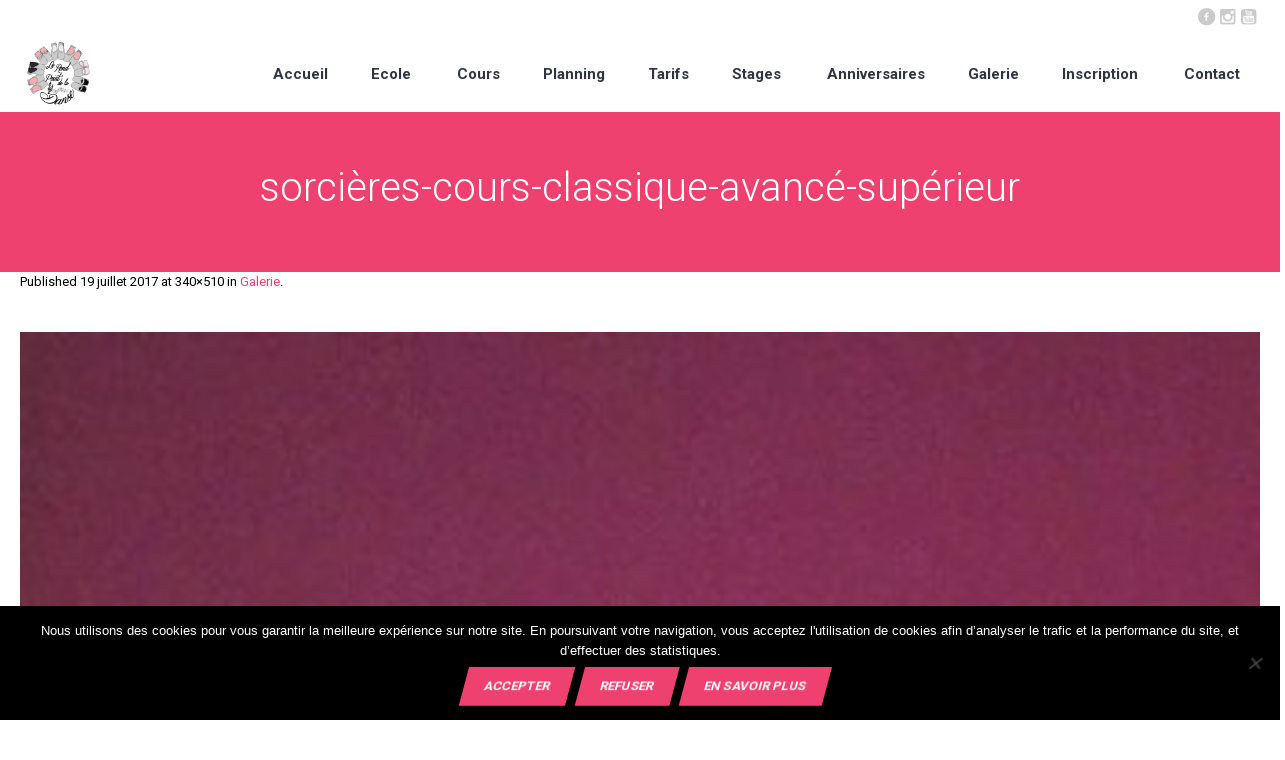

--- FILE ---
content_type: text/html; charset=UTF-8
request_url: https://lerondpointdeladanse.fr/galerie/sorcieres-cours-classique-avance-superieur/
body_size: 15482
content:
<!DOCTYPE html>
<!--[if IE 8]>
<html class="ie ie8" lang="fr-FR">
<![endif]-->
<!--[if !(IE 8)]><!-->
<html lang="fr-FR" class="cmsmasters_html">
<!--<![endif]-->
<head>
<meta charset="UTF-8" />
<meta name="viewport" content="width=device-width, initial-scale=1, maximum-scale=1" />
<meta name="format-detection" content="telephone=no"/>

<link rel="profile" href="https://gmpg.org/xfn/11" />
<link rel="pingback" href="https://lerondpointdeladanse.fr/xmlrpc.php" />


<meta name='robots' content='index, follow, max-image-preview:large, max-snippet:-1, max-video-preview:-1' />

	<!-- This site is optimized with the Yoast SEO plugin v26.8 - https://yoast.com/product/yoast-seo-wordpress/ -->
	<title>sorcières-cours-classique-avancé-supérieur - Le Rond Point de la Danse</title>
	<link rel="canonical" href="https://lerondpointdeladanse.fr/galerie/sorcieres-cours-classique-avance-superieur/" />
	<meta property="og:locale" content="fr_FR" />
	<meta property="og:type" content="article" />
	<meta property="og:title" content="sorcières-cours-classique-avancé-supérieur - Le Rond Point de la Danse" />
	<meta property="og:url" content="https://lerondpointdeladanse.fr/galerie/sorcieres-cours-classique-avance-superieur/" />
	<meta property="og:site_name" content="Le Rond Point de la Danse" />
	<meta property="og:image" content="https://lerondpointdeladanse.fr/galerie/sorcieres-cours-classique-avance-superieur" />
	<meta property="og:image:width" content="340" />
	<meta property="og:image:height" content="510" />
	<meta property="og:image:type" content="image/jpeg" />
	<meta name="twitter:card" content="summary_large_image" />
	<script type="application/ld+json" class="yoast-schema-graph">{"@context":"https://schema.org","@graph":[{"@type":"WebPage","@id":"https://lerondpointdeladanse.fr/galerie/sorcieres-cours-classique-avance-superieur/","url":"https://lerondpointdeladanse.fr/galerie/sorcieres-cours-classique-avance-superieur/","name":"sorcières-cours-classique-avancé-supérieur - Le Rond Point de la Danse","isPartOf":{"@id":"https://lerondpointdeladanse.fr/#website"},"primaryImageOfPage":{"@id":"https://lerondpointdeladanse.fr/galerie/sorcieres-cours-classique-avance-superieur/#primaryimage"},"image":{"@id":"https://lerondpointdeladanse.fr/galerie/sorcieres-cours-classique-avance-superieur/#primaryimage"},"thumbnailUrl":"https://lerondpointdeladanse.fr/wp-content/uploads/2016/03/sorcières-cours-classique-avancé-supérieur.jpg","datePublished":"2017-07-19T15:41:56+00:00","breadcrumb":{"@id":"https://lerondpointdeladanse.fr/galerie/sorcieres-cours-classique-avance-superieur/#breadcrumb"},"inLanguage":"fr-FR","potentialAction":[{"@type":"ReadAction","target":["https://lerondpointdeladanse.fr/galerie/sorcieres-cours-classique-avance-superieur/"]}]},{"@type":"ImageObject","inLanguage":"fr-FR","@id":"https://lerondpointdeladanse.fr/galerie/sorcieres-cours-classique-avance-superieur/#primaryimage","url":"https://lerondpointdeladanse.fr/wp-content/uploads/2016/03/sorcières-cours-classique-avancé-supérieur.jpg","contentUrl":"https://lerondpointdeladanse.fr/wp-content/uploads/2016/03/sorcières-cours-classique-avancé-supérieur.jpg","width":340,"height":510},{"@type":"BreadcrumbList","@id":"https://lerondpointdeladanse.fr/galerie/sorcieres-cours-classique-avance-superieur/#breadcrumb","itemListElement":[{"@type":"ListItem","position":1,"name":"Home","item":"https://lerondpointdeladanse.fr/"},{"@type":"ListItem","position":2,"name":"Galerie","item":"https://lerondpointdeladanse.fr/galerie/"},{"@type":"ListItem","position":3,"name":"sorcières-cours-classique-avancé-supérieur"}]},{"@type":"WebSite","@id":"https://lerondpointdeladanse.fr/#website","url":"https://lerondpointdeladanse.fr/","name":"Le Rond Point de la Danse","description":"Ecole de danse à Puyricard Aix-en-Provence","potentialAction":[{"@type":"SearchAction","target":{"@type":"EntryPoint","urlTemplate":"https://lerondpointdeladanse.fr/?s={search_term_string}"},"query-input":{"@type":"PropertyValueSpecification","valueRequired":true,"valueName":"search_term_string"}}],"inLanguage":"fr-FR"}]}</script>
	<!-- / Yoast SEO plugin. -->


<script type='application/javascript'  id='pys-version-script'>console.log('PixelYourSite Free version 11.1.5.2');</script>
<link rel='dns-prefetch' href='//platform-api.sharethis.com' />
<link rel='dns-prefetch' href='//fonts.googleapis.com' />
<link rel="alternate" type="application/rss+xml" title="Le Rond Point de la Danse &raquo; Flux" href="https://lerondpointdeladanse.fr/feed/" />
<link rel="alternate" type="application/rss+xml" title="Le Rond Point de la Danse &raquo; Flux des commentaires" href="https://lerondpointdeladanse.fr/comments/feed/" />
<link rel="alternate" type="text/calendar" title="Le Rond Point de la Danse &raquo; Flux iCal" href="https://lerondpointdeladanse.fr/events/?ical=1" />
<link rel="alternate" type="application/rss+xml" title="Le Rond Point de la Danse &raquo; sorcières-cours-classique-avancé-supérieur Flux des commentaires" href="https://lerondpointdeladanse.fr/galerie/sorcieres-cours-classique-avance-superieur/feed/" />
<link rel="alternate" title="oEmbed (JSON)" type="application/json+oembed" href="https://lerondpointdeladanse.fr/wp-json/oembed/1.0/embed?url=https%3A%2F%2Flerondpointdeladanse.fr%2Fgalerie%2Fsorcieres-cours-classique-avance-superieur%2F" />
<link rel="alternate" title="oEmbed (XML)" type="text/xml+oembed" href="https://lerondpointdeladanse.fr/wp-json/oembed/1.0/embed?url=https%3A%2F%2Flerondpointdeladanse.fr%2Fgalerie%2Fsorcieres-cours-classique-avance-superieur%2F&#038;format=xml" />
<style id='wp-img-auto-sizes-contain-inline-css' type='text/css'>
img:is([sizes=auto i],[sizes^="auto," i]){contain-intrinsic-size:3000px 1500px}
/*# sourceURL=wp-img-auto-sizes-contain-inline-css */
</style>
<link rel='stylesheet' id='sbi_styles-css' href='https://lerondpointdeladanse.fr/wp-content/plugins/instagram-feed/css/sbi-styles.min.css?ver=6.10.0' type='text/css' media='all' />
<style id='wp-emoji-styles-inline-css' type='text/css'>

	img.wp-smiley, img.emoji {
		display: inline !important;
		border: none !important;
		box-shadow: none !important;
		height: 1em !important;
		width: 1em !important;
		margin: 0 0.07em !important;
		vertical-align: -0.1em !important;
		background: none !important;
		padding: 0 !important;
	}
/*# sourceURL=wp-emoji-styles-inline-css */
</style>
<link rel='stylesheet' id='wp-block-library-css' href='https://lerondpointdeladanse.fr/wp-includes/css/dist/block-library/style.min.css?ver=78c0154ea0aba795b70bddd0ba885efa' type='text/css' media='all' />
<style id='global-styles-inline-css' type='text/css'>
:root{--wp--preset--aspect-ratio--square: 1;--wp--preset--aspect-ratio--4-3: 4/3;--wp--preset--aspect-ratio--3-4: 3/4;--wp--preset--aspect-ratio--3-2: 3/2;--wp--preset--aspect-ratio--2-3: 2/3;--wp--preset--aspect-ratio--16-9: 16/9;--wp--preset--aspect-ratio--9-16: 9/16;--wp--preset--color--black: #000000;--wp--preset--color--cyan-bluish-gray: #abb8c3;--wp--preset--color--white: #ffffff;--wp--preset--color--pale-pink: #f78da7;--wp--preset--color--vivid-red: #cf2e2e;--wp--preset--color--luminous-vivid-orange: #ff6900;--wp--preset--color--luminous-vivid-amber: #fcb900;--wp--preset--color--light-green-cyan: #7bdcb5;--wp--preset--color--vivid-green-cyan: #00d084;--wp--preset--color--pale-cyan-blue: #8ed1fc;--wp--preset--color--vivid-cyan-blue: #0693e3;--wp--preset--color--vivid-purple: #9b51e0;--wp--preset--color--color-1: #000000;--wp--preset--color--color-2: #ffffff;--wp--preset--color--color-3: #d43c18;--wp--preset--color--color-4: #5173a6;--wp--preset--color--color-5: #959595;--wp--preset--color--color-6: #c0c0c0;--wp--preset--color--color-7: #f4f4f4;--wp--preset--color--color-8: #e1e1e1;--wp--preset--gradient--vivid-cyan-blue-to-vivid-purple: linear-gradient(135deg,rgb(6,147,227) 0%,rgb(155,81,224) 100%);--wp--preset--gradient--light-green-cyan-to-vivid-green-cyan: linear-gradient(135deg,rgb(122,220,180) 0%,rgb(0,208,130) 100%);--wp--preset--gradient--luminous-vivid-amber-to-luminous-vivid-orange: linear-gradient(135deg,rgb(252,185,0) 0%,rgb(255,105,0) 100%);--wp--preset--gradient--luminous-vivid-orange-to-vivid-red: linear-gradient(135deg,rgb(255,105,0) 0%,rgb(207,46,46) 100%);--wp--preset--gradient--very-light-gray-to-cyan-bluish-gray: linear-gradient(135deg,rgb(238,238,238) 0%,rgb(169,184,195) 100%);--wp--preset--gradient--cool-to-warm-spectrum: linear-gradient(135deg,rgb(74,234,220) 0%,rgb(151,120,209) 20%,rgb(207,42,186) 40%,rgb(238,44,130) 60%,rgb(251,105,98) 80%,rgb(254,248,76) 100%);--wp--preset--gradient--blush-light-purple: linear-gradient(135deg,rgb(255,206,236) 0%,rgb(152,150,240) 100%);--wp--preset--gradient--blush-bordeaux: linear-gradient(135deg,rgb(254,205,165) 0%,rgb(254,45,45) 50%,rgb(107,0,62) 100%);--wp--preset--gradient--luminous-dusk: linear-gradient(135deg,rgb(255,203,112) 0%,rgb(199,81,192) 50%,rgb(65,88,208) 100%);--wp--preset--gradient--pale-ocean: linear-gradient(135deg,rgb(255,245,203) 0%,rgb(182,227,212) 50%,rgb(51,167,181) 100%);--wp--preset--gradient--electric-grass: linear-gradient(135deg,rgb(202,248,128) 0%,rgb(113,206,126) 100%);--wp--preset--gradient--midnight: linear-gradient(135deg,rgb(2,3,129) 0%,rgb(40,116,252) 100%);--wp--preset--font-size--small: 13px;--wp--preset--font-size--medium: 20px;--wp--preset--font-size--large: 36px;--wp--preset--font-size--x-large: 42px;--wp--preset--spacing--20: 0.44rem;--wp--preset--spacing--30: 0.67rem;--wp--preset--spacing--40: 1rem;--wp--preset--spacing--50: 1.5rem;--wp--preset--spacing--60: 2.25rem;--wp--preset--spacing--70: 3.38rem;--wp--preset--spacing--80: 5.06rem;--wp--preset--shadow--natural: 6px 6px 9px rgba(0, 0, 0, 0.2);--wp--preset--shadow--deep: 12px 12px 50px rgba(0, 0, 0, 0.4);--wp--preset--shadow--sharp: 6px 6px 0px rgba(0, 0, 0, 0.2);--wp--preset--shadow--outlined: 6px 6px 0px -3px rgb(255, 255, 255), 6px 6px rgb(0, 0, 0);--wp--preset--shadow--crisp: 6px 6px 0px rgb(0, 0, 0);}:where(.is-layout-flex){gap: 0.5em;}:where(.is-layout-grid){gap: 0.5em;}body .is-layout-flex{display: flex;}.is-layout-flex{flex-wrap: wrap;align-items: center;}.is-layout-flex > :is(*, div){margin: 0;}body .is-layout-grid{display: grid;}.is-layout-grid > :is(*, div){margin: 0;}:where(.wp-block-columns.is-layout-flex){gap: 2em;}:where(.wp-block-columns.is-layout-grid){gap: 2em;}:where(.wp-block-post-template.is-layout-flex){gap: 1.25em;}:where(.wp-block-post-template.is-layout-grid){gap: 1.25em;}.has-black-color{color: var(--wp--preset--color--black) !important;}.has-cyan-bluish-gray-color{color: var(--wp--preset--color--cyan-bluish-gray) !important;}.has-white-color{color: var(--wp--preset--color--white) !important;}.has-pale-pink-color{color: var(--wp--preset--color--pale-pink) !important;}.has-vivid-red-color{color: var(--wp--preset--color--vivid-red) !important;}.has-luminous-vivid-orange-color{color: var(--wp--preset--color--luminous-vivid-orange) !important;}.has-luminous-vivid-amber-color{color: var(--wp--preset--color--luminous-vivid-amber) !important;}.has-light-green-cyan-color{color: var(--wp--preset--color--light-green-cyan) !important;}.has-vivid-green-cyan-color{color: var(--wp--preset--color--vivid-green-cyan) !important;}.has-pale-cyan-blue-color{color: var(--wp--preset--color--pale-cyan-blue) !important;}.has-vivid-cyan-blue-color{color: var(--wp--preset--color--vivid-cyan-blue) !important;}.has-vivid-purple-color{color: var(--wp--preset--color--vivid-purple) !important;}.has-black-background-color{background-color: var(--wp--preset--color--black) !important;}.has-cyan-bluish-gray-background-color{background-color: var(--wp--preset--color--cyan-bluish-gray) !important;}.has-white-background-color{background-color: var(--wp--preset--color--white) !important;}.has-pale-pink-background-color{background-color: var(--wp--preset--color--pale-pink) !important;}.has-vivid-red-background-color{background-color: var(--wp--preset--color--vivid-red) !important;}.has-luminous-vivid-orange-background-color{background-color: var(--wp--preset--color--luminous-vivid-orange) !important;}.has-luminous-vivid-amber-background-color{background-color: var(--wp--preset--color--luminous-vivid-amber) !important;}.has-light-green-cyan-background-color{background-color: var(--wp--preset--color--light-green-cyan) !important;}.has-vivid-green-cyan-background-color{background-color: var(--wp--preset--color--vivid-green-cyan) !important;}.has-pale-cyan-blue-background-color{background-color: var(--wp--preset--color--pale-cyan-blue) !important;}.has-vivid-cyan-blue-background-color{background-color: var(--wp--preset--color--vivid-cyan-blue) !important;}.has-vivid-purple-background-color{background-color: var(--wp--preset--color--vivid-purple) !important;}.has-black-border-color{border-color: var(--wp--preset--color--black) !important;}.has-cyan-bluish-gray-border-color{border-color: var(--wp--preset--color--cyan-bluish-gray) !important;}.has-white-border-color{border-color: var(--wp--preset--color--white) !important;}.has-pale-pink-border-color{border-color: var(--wp--preset--color--pale-pink) !important;}.has-vivid-red-border-color{border-color: var(--wp--preset--color--vivid-red) !important;}.has-luminous-vivid-orange-border-color{border-color: var(--wp--preset--color--luminous-vivid-orange) !important;}.has-luminous-vivid-amber-border-color{border-color: var(--wp--preset--color--luminous-vivid-amber) !important;}.has-light-green-cyan-border-color{border-color: var(--wp--preset--color--light-green-cyan) !important;}.has-vivid-green-cyan-border-color{border-color: var(--wp--preset--color--vivid-green-cyan) !important;}.has-pale-cyan-blue-border-color{border-color: var(--wp--preset--color--pale-cyan-blue) !important;}.has-vivid-cyan-blue-border-color{border-color: var(--wp--preset--color--vivid-cyan-blue) !important;}.has-vivid-purple-border-color{border-color: var(--wp--preset--color--vivid-purple) !important;}.has-vivid-cyan-blue-to-vivid-purple-gradient-background{background: var(--wp--preset--gradient--vivid-cyan-blue-to-vivid-purple) !important;}.has-light-green-cyan-to-vivid-green-cyan-gradient-background{background: var(--wp--preset--gradient--light-green-cyan-to-vivid-green-cyan) !important;}.has-luminous-vivid-amber-to-luminous-vivid-orange-gradient-background{background: var(--wp--preset--gradient--luminous-vivid-amber-to-luminous-vivid-orange) !important;}.has-luminous-vivid-orange-to-vivid-red-gradient-background{background: var(--wp--preset--gradient--luminous-vivid-orange-to-vivid-red) !important;}.has-very-light-gray-to-cyan-bluish-gray-gradient-background{background: var(--wp--preset--gradient--very-light-gray-to-cyan-bluish-gray) !important;}.has-cool-to-warm-spectrum-gradient-background{background: var(--wp--preset--gradient--cool-to-warm-spectrum) !important;}.has-blush-light-purple-gradient-background{background: var(--wp--preset--gradient--blush-light-purple) !important;}.has-blush-bordeaux-gradient-background{background: var(--wp--preset--gradient--blush-bordeaux) !important;}.has-luminous-dusk-gradient-background{background: var(--wp--preset--gradient--luminous-dusk) !important;}.has-pale-ocean-gradient-background{background: var(--wp--preset--gradient--pale-ocean) !important;}.has-electric-grass-gradient-background{background: var(--wp--preset--gradient--electric-grass) !important;}.has-midnight-gradient-background{background: var(--wp--preset--gradient--midnight) !important;}.has-small-font-size{font-size: var(--wp--preset--font-size--small) !important;}.has-medium-font-size{font-size: var(--wp--preset--font-size--medium) !important;}.has-large-font-size{font-size: var(--wp--preset--font-size--large) !important;}.has-x-large-font-size{font-size: var(--wp--preset--font-size--x-large) !important;}
/*# sourceURL=global-styles-inline-css */
</style>

<style id='classic-theme-styles-inline-css' type='text/css'>
/*! This file is auto-generated */
.wp-block-button__link{color:#fff;background-color:#32373c;border-radius:9999px;box-shadow:none;text-decoration:none;padding:calc(.667em + 2px) calc(1.333em + 2px);font-size:1.125em}.wp-block-file__button{background:#32373c;color:#fff;text-decoration:none}
/*# sourceURL=/wp-includes/css/classic-themes.min.css */
</style>
<link rel='stylesheet' id='cookie-notice-front-css' href='https://lerondpointdeladanse.fr/wp-content/plugins/cookie-notice/css/front.min.css?ver=2.5.11' type='text/css' media='all' />
<link rel='stylesheet' id='timetable_gtip2_style-css' href='https://lerondpointdeladanse.fr/wp-content/plugins/timetable/style/jquery.qtip.css?ver=78c0154ea0aba795b70bddd0ba885efa' type='text/css' media='all' />
<link rel='stylesheet' id='timetable_font_lato-css' href='//fonts.googleapis.com/css?family=Lato%3A400%2C700&#038;ver=6.9' type='text/css' media='all' />
<link rel='stylesheet' id='wpm-dance-studio-style-css' href='https://lerondpointdeladanse.fr/wp-content/themes/dance-studio/style.css?ver=78c0154ea0aba795b70bddd0ba885efa' type='text/css' media='all' />
<link rel='stylesheet' id='theme-style-css' href='https://lerondpointdeladanse.fr/wp-content/themes/dance-studio/style.css?ver=1.0.0' type='text/css' media='screen, print' />
<link rel='stylesheet' id='theme-design-style-css' href='https://lerondpointdeladanse.fr/wp-content/themes/dance-studio/css/style.css?ver=1.0.0' type='text/css' media='screen, print' />
<link rel='stylesheet' id='theme-adapt-css' href='https://lerondpointdeladanse.fr/wp-content/themes/dance-studio/css/adaptive.css?ver=1.0.0' type='text/css' media='screen, print' />
<link rel='stylesheet' id='theme-retina-css' href='https://lerondpointdeladanse.fr/wp-content/themes/dance-studio/css/retina.css?ver=1.0.0' type='text/css' media='screen' />
<link rel='stylesheet' id='theme-icons-css' href='https://lerondpointdeladanse.fr/wp-content/themes/dance-studio/css/fontello.css?ver=1.0.0' type='text/css' media='screen' />
<link rel='stylesheet' id='theme-icons-custom-css' href='https://lerondpointdeladanse.fr/wp-content/themes/dance-studio/css/fontello-custom.css?ver=1.0.0' type='text/css' media='screen' />
<link rel='stylesheet' id='animate-css' href='https://lerondpointdeladanse.fr/wp-content/themes/dance-studio/css/animate.css?ver=1.0.0' type='text/css' media='screen' />
<link rel='stylesheet' id='theme-cmsmasters-events-v2-style-css' href='https://lerondpointdeladanse.fr/wp-content/themes/dance-studio/css/cmsmasters-events-v2-style.css?ver=1.0.0' type='text/css' media='screen' />
<link rel='stylesheet' id='theme-cmsmasters-timetable-style-css' href='https://lerondpointdeladanse.fr/wp-content/themes/dance-studio/css/cmsmasters-timetable-style.css?ver=1.0.0' type='text/css' media='screen' />
<link rel='stylesheet' id='theme-cmsmasters-timetable-adaptive-css' href='https://lerondpointdeladanse.fr/wp-content/themes/dance-studio/css/cmsmasters-timetable-adaptive.css?ver=1.0.0' type='text/css' media='screen' />
<link rel='stylesheet' id='ilightbox-css' href='https://lerondpointdeladanse.fr/wp-content/themes/dance-studio/css/ilightbox.css?ver=2.2.0' type='text/css' media='screen' />
<link rel='stylesheet' id='ilightbox-skin-dark-css' href='https://lerondpointdeladanse.fr/wp-content/themes/dance-studio/css/ilightbox-skins/dark-skin.css?ver=2.2.0' type='text/css' media='screen' />
<link rel='stylesheet' id='theme-fonts-schemes-css' href='https://lerondpointdeladanse.fr/wp-content/uploads/cmsmasters_styles/dance-studio.css?ver=1.0.0' type='text/css' media='screen' />
<link rel='stylesheet' id='google-fonts-css' href='//fonts.googleapis.com/css?family=Roboto%3A300%2C300italic%2C400%2C400italic%2C500%2C500italic%2C700%2C700italic%2C900&#038;ver=6.9' type='text/css' media='all' />
<link rel='stylesheet' id='dance-studio-gutenberg-frontend-style-css' href='https://lerondpointdeladanse.fr/wp-content/themes/dance-studio/gutenberg/css/frontend-style.css?ver=1.0.0' type='text/css' media='screen' />
<link rel='stylesheet' id='sib-front-css-css' href='https://lerondpointdeladanse.fr/wp-content/plugins/mailin/css/mailin-front.css?ver=78c0154ea0aba795b70bddd0ba885efa' type='text/css' media='all' />
<script type="text/javascript" src="https://lerondpointdeladanse.fr/wp-includes/js/jquery/jquery.min.js?ver=3.7.1" id="jquery-core-js"></script>
<script type="text/javascript" src="https://lerondpointdeladanse.fr/wp-includes/js/jquery/jquery-migrate.min.js?ver=3.4.1" id="jquery-migrate-js"></script>
<script type="text/javascript" id="stripe_nfpluginsettings-js-extra">
/* <![CDATA[ */
var stripe_nfpluginsettings = {"clearLogRestUrl":"https://lerondpointdeladanse.fr/wp-json/ninja-forms-stripe/v1/debug-log/delete-all","clearLogButtonId":"stripe_clear_debug_logger","downloadLogRestUrl":"https://lerondpointdeladanse.fr/wp-json/ninja-forms-stripe/v1/debug-log/get-all","downloadLogButtonId":"stripe_download_debug_logger","_wpnonce":"8cb776ad93"};
//# sourceURL=stripe_nfpluginsettings-js-extra
/* ]]> */
</script>
<script type="text/javascript" src="https://lerondpointdeladanse.fr/wp-content/plugins/ninja-forms-stripe/assets/js/nfpluginsettings.js?ver=3.2.8" id="stripe_nfpluginsettings-js"></script>
<script type="text/javascript" src="//lerondpointdeladanse.fr/wp-content/plugins/revslider/sr6/assets/js/rbtools.min.js?ver=6.7.16" async id="tp-tools-js"></script>
<script type="text/javascript" src="//lerondpointdeladanse.fr/wp-content/plugins/revslider/sr6/assets/js/rs6.min.js?ver=6.7.16" async id="revmin-js"></script>
<script type="text/javascript" src="https://lerondpointdeladanse.fr/wp-content/themes/dance-studio/js/jsLibraries.min.js?ver=1.0.0" id="libs-js"></script>
<script type="text/javascript" src="https://lerondpointdeladanse.fr/wp-content/themes/dance-studio/js/jquery.iLightBox.min.js?ver=2.2.0" id="iLightBox-js"></script>
<script type="text/javascript" src="//platform-api.sharethis.com/js/sharethis.js#source=googleanalytics-wordpress#product=ga&amp;property=5ee1ef8a2ec20e0012ef01f3" id="googleanalytics-platform-sharethis-js"></script>
<script type="text/javascript" src="https://lerondpointdeladanse.fr/wp-content/plugins/pixelyoursite/dist/scripts/jquery.bind-first-0.2.3.min.js?ver=0.2.3" id="jquery-bind-first-js"></script>
<script type="text/javascript" src="https://lerondpointdeladanse.fr/wp-content/plugins/pixelyoursite/dist/scripts/js.cookie-2.1.3.min.js?ver=2.1.3" id="js-cookie-pys-js"></script>
<script type="text/javascript" src="https://lerondpointdeladanse.fr/wp-content/plugins/pixelyoursite/dist/scripts/tld.min.js?ver=2.3.1" id="js-tld-js"></script>
<script type="text/javascript" id="pys-js-extra">
/* <![CDATA[ */
var pysOptions = {"staticEvents":{"facebook":{"init_event":[{"delay":0,"type":"static","ajaxFire":false,"name":"PageView","pixelIds":["2254983728062802"],"eventID":"fc3abc42-93ad-4d11-b922-064741b74458","params":{"page_title":"sorcie\u0300res-cours-classique-avance\u0301-supe\u0301rieur","post_type":"attachment","post_id":8945,"plugin":"PixelYourSite","user_role":"guest","event_url":"lerondpointdeladanse.fr/galerie/sorcieres-cours-classique-avance-superieur/"},"e_id":"init_event","ids":[],"hasTimeWindow":false,"timeWindow":0,"woo_order":"","edd_order":""}]}},"dynamicEvents":[],"triggerEvents":[],"triggerEventTypes":[],"facebook":{"pixelIds":["2254983728062802"],"advancedMatching":[],"advancedMatchingEnabled":false,"removeMetadata":false,"wooVariableAsSimple":false,"serverApiEnabled":false,"wooCRSendFromServer":false,"send_external_id":null,"enabled_medical":false,"do_not_track_medical_param":["event_url","post_title","page_title","landing_page","content_name","categories","category_name","tags"],"meta_ldu":false},"debug":"","siteUrl":"https://lerondpointdeladanse.fr","ajaxUrl":"https://lerondpointdeladanse.fr/wp-admin/admin-ajax.php","ajax_event":"de9062efc5","enable_remove_download_url_param":"1","cookie_duration":"7","last_visit_duration":"60","enable_success_send_form":"","ajaxForServerEvent":"1","ajaxForServerStaticEvent":"1","useSendBeacon":"1","send_external_id":"1","external_id_expire":"180","track_cookie_for_subdomains":"1","google_consent_mode":"1","gdpr":{"ajax_enabled":false,"all_disabled_by_api":false,"facebook_disabled_by_api":false,"analytics_disabled_by_api":false,"google_ads_disabled_by_api":false,"pinterest_disabled_by_api":false,"bing_disabled_by_api":false,"reddit_disabled_by_api":false,"externalID_disabled_by_api":false,"facebook_prior_consent_enabled":true,"analytics_prior_consent_enabled":true,"google_ads_prior_consent_enabled":null,"pinterest_prior_consent_enabled":true,"bing_prior_consent_enabled":true,"cookiebot_integration_enabled":false,"cookiebot_facebook_consent_category":"marketing","cookiebot_analytics_consent_category":"statistics","cookiebot_tiktok_consent_category":"marketing","cookiebot_google_ads_consent_category":"marketing","cookiebot_pinterest_consent_category":"marketing","cookiebot_bing_consent_category":"marketing","consent_magic_integration_enabled":false,"real_cookie_banner_integration_enabled":false,"cookie_notice_integration_enabled":false,"cookie_law_info_integration_enabled":false,"analytics_storage":{"enabled":true,"value":"granted","filter":false},"ad_storage":{"enabled":true,"value":"granted","filter":false},"ad_user_data":{"enabled":true,"value":"granted","filter":false},"ad_personalization":{"enabled":true,"value":"granted","filter":false}},"cookie":{"disabled_all_cookie":false,"disabled_start_session_cookie":false,"disabled_advanced_form_data_cookie":false,"disabled_landing_page_cookie":false,"disabled_first_visit_cookie":false,"disabled_trafficsource_cookie":false,"disabled_utmTerms_cookie":false,"disabled_utmId_cookie":false},"tracking_analytics":{"TrafficSource":"direct","TrafficLanding":"undefined","TrafficUtms":[],"TrafficUtmsId":[]},"GATags":{"ga_datalayer_type":"default","ga_datalayer_name":"dataLayerPYS"},"woo":{"enabled":false},"edd":{"enabled":false},"cache_bypass":"1769328068"};
//# sourceURL=pys-js-extra
/* ]]> */
</script>
<script type="text/javascript" src="https://lerondpointdeladanse.fr/wp-content/plugins/pixelyoursite/dist/scripts/public.js?ver=11.1.5.2" id="pys-js"></script>
<script type="text/javascript" id="sib-front-js-js-extra">
/* <![CDATA[ */
var sibErrMsg = {"invalidMail":"Veuillez entrer une adresse e-mail valide.","requiredField":"Veuillez compl\u00e9ter les champs obligatoires.","invalidDateFormat":"Veuillez entrer une date valide.","invalidSMSFormat":"Veuillez entrer une num\u00e9ro de t\u00e9l\u00e9phone valide."};
var ajax_sib_front_object = {"ajax_url":"https://lerondpointdeladanse.fr/wp-admin/admin-ajax.php","ajax_nonce":"d707f60f8a","flag_url":"https://lerondpointdeladanse.fr/wp-content/plugins/mailin/img/flags/"};
//# sourceURL=sib-front-js-js-extra
/* ]]> */
</script>
<script type="text/javascript" src="https://lerondpointdeladanse.fr/wp-content/plugins/mailin/js/mailin-front.js?ver=1769152061" id="sib-front-js-js"></script>
<link rel="https://api.w.org/" href="https://lerondpointdeladanse.fr/wp-json/" /><link rel="alternate" title="JSON" type="application/json" href="https://lerondpointdeladanse.fr/wp-json/wp/v2/media/8945" /><link rel="EditURI" type="application/rsd+xml" title="RSD" href="https://lerondpointdeladanse.fr/xmlrpc.php?rsd" />
<meta name="tec-api-version" content="v1"><meta name="tec-api-origin" content="https://lerondpointdeladanse.fr"><link rel="alternate" href="https://lerondpointdeladanse.fr/wp-json/tribe/events/v1/" /><style type="text/css">
	.header_top,
	.header_top_outer,
	.header_top_inner, 
	.header_top_aligner, 
	.header_top_donation_but {
		height : 35px;
	}
	
	.fixed_header .header_mid,
	.fixed_header .header_mid_outer,
	.fixed_header .header_mid .header_mid_inner,
	.fixed_header .header_mid .header_mid_inner .search_wrap_inner,
	.fixed_header .header_mid .header_mid_inner .header_donation_but_wrap_inner,
	.fixed_header .header_mid .header_mid_inner .slogan_wrap_inner,
	.fixed_header .header_mid .header_mid_inner .social_wrap_inner,
	.fixed_header .header_mid .header_mid_inner nav > div > ul,
	.fixed_header .header_mid .header_mid_inner nav > div > ul > li,
	.fixed_header .header_mid .header_mid_inner .logo,
	.fixed_header .header_mid .header_mid_inner .resp_nav_wrap_inner {
		height : 100%;
	}
	
	.header_mid,
	.header_mid_outer,
	.header_mid .header_mid_inner,
	.header_mid .header_mid_inner .search_wrap_inner,
	.header_mid .header_mid_inner .header_donation_but_wrap_inner,
	.header_mid .header_mid_inner .slogan_wrap_inner,
	.header_mid .header_mid_inner .social_wrap_inner,
	.header_mid .header_mid_inner nav > div > ul,
	.header_mid .header_mid_inner nav > div > ul > li,
	.header_mid .header_mid_inner .logo,
	.header_mid .header_mid_inner .resp_nav_wrap_inner {
		height : 77px;
	}
	
	.header_bot,
	.header_bot_outer,
	.header_bot .header_bot_inner nav > div > ul,
	.header_bot .header_bot_inner nav > div > ul > li {
		height : 50px;
	}
	
	#page.cmsmasters_heading_after_header #middle, 
	#page.cmsmasters_heading_under_header #middle .headline .headline_outer {
		padding-top : 77px;
	}
	
	#page.cmsmasters_heading_after_header.enable_header_top #middle, 
	#page.cmsmasters_heading_under_header.enable_header_top #middle .headline .headline_outer {
		padding-top : 112px;
	}
	
	#page.cmsmasters_heading_after_header.enable_header_bottom #middle, 
	#page.cmsmasters_heading_under_header.enable_header_bottom #middle .headline .headline_outer {
		padding-top : 127px;
	}
	
	#page.cmsmasters_heading_after_header.enable_header_top.enable_header_bottom #middle, 
	#page.cmsmasters_heading_under_header.enable_header_top.enable_header_bottom #middle .headline .headline_outer {
		padding-top : 162px;
	}
	
	.cmsmasters_added_product_info {
		margin-top : 67px;
	}
	
	.header_mid_scroll .cmsmasters_added_product_info {
		margin-top : 51.333333333333px;
	}
	
	.header_mid .header_mid_inner .cmsmasters_dynamic_cart .widget_shopping_cart_content {
		margin-top: -10px;
	}
	
	.header_mid.header_mid_scroll .header_mid_inner .cmsmasters_dynamic_cart .widget_shopping_cart_content {
		margin-top: -5px;
	}
	
	@media only screen and (max-width: 1024px) {
		.header_top,
		.header_top_outer,
		.header_top_inner,
		.header_top_aligner,
		.header_top_donation_but,
		.header_mid_outer,
		.header_mid .header_mid_inner .search_wrap.search_opened,
		.header_mid .header_mid_inner nav > div > ul,
		.header_mid .header_mid_inner nav > div > ul > li,
		.header_bot,
		.header_bot_outer,
		.header_bot .header_bot_inner nav > div > ul,
		.header_bot .header_bot_inner nav > div > ul > li {
			height : auto;
		}
		
		
		.header_mid .header_mid_inner .cmsmasters_dynamic_cart,
		.header_mid .header_mid_inner .logo_wrap .logo,
		.header_mid .header_mid_inner .resp_nav_wrap .resp_nav_wrap_inner,
		.header_mid .header_mid_inner .search_wrap,
		.header_mid_inner .slogan_wrap,
		.header_mid_inner .social_wrap {
			height : 77px;
		}
		
		.header_mid,
		.header_mid .header_mid_inner {
			height : auto;
		}
		
		#page.cmsmasters_heading_after_header #middle, 
		#page.cmsmasters_heading_under_header #middle .headline .headline_outer, 
		#page.cmsmasters_heading_after_header.enable_header_top #middle, 
		#page.cmsmasters_heading_under_header.enable_header_top #middle .headline .headline_outer, 
		#page.cmsmasters_heading_after_header.enable_header_bottom #middle, 
		#page.cmsmasters_heading_under_header.enable_header_bottom #middle .headline .headline_outer, 
		#page.cmsmasters_heading_after_header.enable_header_top.enable_header_bottom #middle, 
		#page.cmsmasters_heading_under_header.enable_header_top.enable_header_bottom #middle .headline .headline_outer {
			padding-top : 0 !important;
		}
	}
	
	@media only screen and (max-width: 767px) {
		.header_bot,
		.header_mid .header_mid_inner .search_wrap {
			height : auto;
		}
	}
	
	@media only screen and (max-width: 540px) {
		.header_mid .header_mid_outer .header_mid_inner .resp_nav_wrap {
			height : 77px;
		}
	}

	#footer.cmsmasters_footer_default .footer_inner {
		min-height:400px;
	}
	
	.fixed_footer #main {
		margin-bottom:400px;
	}
</style><script>
(function() {
	(function (i, s, o, g, r, a, m) {
		i['GoogleAnalyticsObject'] = r;
		i[r] = i[r] || function () {
				(i[r].q = i[r].q || []).push(arguments)
			}, i[r].l = 1 * new Date();
		a = s.createElement(o),
			m = s.getElementsByTagName(o)[0];
		a.async = 1;
		a.src = g;
		m.parentNode.insertBefore(a, m)
	})(window, document, 'script', 'https://google-analytics.com/analytics.js', 'ga');

	ga('create', 'UA-104893063-1', 'auto');
			ga('send', 'pageview');
	})();
</script>
<meta name="generator" content="Powered by Slider Revolution 6.7.16 - responsive, Mobile-Friendly Slider Plugin for WordPress with comfortable drag and drop interface." />
<link rel="icon" href="https://lerondpointdeladanse.fr/wp-content/uploads/2017/08/logo-favicon-le-rond-point-de-la-danse-50x50.jpg" sizes="32x32" />
<link rel="icon" href="https://lerondpointdeladanse.fr/wp-content/uploads/2017/08/logo-favicon-le-rond-point-de-la-danse-300x300.jpg" sizes="192x192" />
<link rel="apple-touch-icon" href="https://lerondpointdeladanse.fr/wp-content/uploads/2017/08/logo-favicon-le-rond-point-de-la-danse-180x180.jpg" />
<meta name="msapplication-TileImage" content="https://lerondpointdeladanse.fr/wp-content/uploads/2017/08/logo-favicon-le-rond-point-de-la-danse-300x300.jpg" />
<script>function setREVStartSize(e){
			//window.requestAnimationFrame(function() {
				window.RSIW = window.RSIW===undefined ? window.innerWidth : window.RSIW;
				window.RSIH = window.RSIH===undefined ? window.innerHeight : window.RSIH;
				try {
					var pw = document.getElementById(e.c).parentNode.offsetWidth,
						newh;
					pw = pw===0 || isNaN(pw) || (e.l=="fullwidth" || e.layout=="fullwidth") ? window.RSIW : pw;
					e.tabw = e.tabw===undefined ? 0 : parseInt(e.tabw);
					e.thumbw = e.thumbw===undefined ? 0 : parseInt(e.thumbw);
					e.tabh = e.tabh===undefined ? 0 : parseInt(e.tabh);
					e.thumbh = e.thumbh===undefined ? 0 : parseInt(e.thumbh);
					e.tabhide = e.tabhide===undefined ? 0 : parseInt(e.tabhide);
					e.thumbhide = e.thumbhide===undefined ? 0 : parseInt(e.thumbhide);
					e.mh = e.mh===undefined || e.mh=="" || e.mh==="auto" ? 0 : parseInt(e.mh,0);
					if(e.layout==="fullscreen" || e.l==="fullscreen")
						newh = Math.max(e.mh,window.RSIH);
					else{
						e.gw = Array.isArray(e.gw) ? e.gw : [e.gw];
						for (var i in e.rl) if (e.gw[i]===undefined || e.gw[i]===0) e.gw[i] = e.gw[i-1];
						e.gh = e.el===undefined || e.el==="" || (Array.isArray(e.el) && e.el.length==0)? e.gh : e.el;
						e.gh = Array.isArray(e.gh) ? e.gh : [e.gh];
						for (var i in e.rl) if (e.gh[i]===undefined || e.gh[i]===0) e.gh[i] = e.gh[i-1];
											
						var nl = new Array(e.rl.length),
							ix = 0,
							sl;
						e.tabw = e.tabhide>=pw ? 0 : e.tabw;
						e.thumbw = e.thumbhide>=pw ? 0 : e.thumbw;
						e.tabh = e.tabhide>=pw ? 0 : e.tabh;
						e.thumbh = e.thumbhide>=pw ? 0 : e.thumbh;
						for (var i in e.rl) nl[i] = e.rl[i]<window.RSIW ? 0 : e.rl[i];
						sl = nl[0];
						for (var i in nl) if (sl>nl[i] && nl[i]>0) { sl = nl[i]; ix=i;}
						var m = pw>(e.gw[ix]+e.tabw+e.thumbw) ? 1 : (pw-(e.tabw+e.thumbw)) / (e.gw[ix]);
						newh =  (e.gh[ix] * m) + (e.tabh + e.thumbh);
					}
					var el = document.getElementById(e.c);
					if (el!==null && el) el.style.height = newh+"px";
					el = document.getElementById(e.c+"_wrapper");
					if (el!==null && el) {
						el.style.height = newh+"px";
						el.style.display = "block";
					}
				} catch(e){
					console.log("Failure at Presize of Slider:" + e)
				}
			//});
		  };</script>
		<style type="text/css" id="wp-custom-css">
			ul > li:before {
    content: none;
}		</style>
		<link rel='stylesheet' id='rs-plugin-settings-css' href='//lerondpointdeladanse.fr/wp-content/plugins/revslider/sr6/assets/css/rs6.css?ver=6.7.16' type='text/css' media='all' />
<style id='rs-plugin-settings-inline-css' type='text/css'>
#rs-demo-id {}
/*# sourceURL=rs-plugin-settings-inline-css */
</style>
</head>
<body data-rsssl=1 class="attachment wp-singular attachment-template-default attachmentid-8945 attachment-jpeg wp-theme-dance-studio wp-child-theme-dance-studio-1592238307-via-wpmarmite cookies-not-set tribe-no-js page-template-dance-studio-enfant-par-wp-marmite">

<!-- _________________________ Start Page _________________________ -->
<div id="page" class="chrome_only cmsmasters_liquid fixed_header fixed_footer enable_header_top cmsmasters_heading_after_header cmsmasters_tribe_events_views_v2 cmsmasters_tribe_events_style_mode_tribe hfeed site">


<!-- _________________________ Start Main _________________________ -->
<div id="main">
	
<!-- _________________________ Start Header _________________________ -->
<header id="header">
	<div class="header_top" data-height="35"><div class="header_top_outer"><div class="header_top_inner"><div class="header_top_right"><div class="social_wrap">
<div class="social_wrap_inner">
<ul>
<li>
	<a href="https://www.facebook.com/rondpointdeladanse/" class="cmsmasters-icon-facebook-circled" title="Facebook" target="_blank"></a></li>
<li>
	<a href="https://www.instagram.com/lerondpointdeladanse/" class="cmsmasters-icon-instagramm" title="Instagram" target="_blank"></a></li>
<li>
	<a href="https://www.youtube.com/channel/UCgkpvBPZn19YQ6x8lTIoIzw" class="cmsmasters-icon-youtube-squared" title="Youtube" target="_blank"></a></li>
</ul></div></div><span class="header_top_aligner"></span></div></div></div><div class="header_top_but closed"><span class="cmsmasters-icon-angle-down"></span></div></div><div class="header_mid" data-height="77"><div class="header_mid_outer"><div class="header_mid_inner"><div class="logo_wrap">
<style type="text/css">
	.header_mid .header_mid_inner .logo_wrap {
		width : 77px;
	}
</style>
<a href="https://lerondpointdeladanse.fr" title="Le Rond Point de la Danse" class="logo">
	<img src="https://lerondpointdeladanse.fr/wp-content/uploads/2017/08/logo-favicon-le-rond-point-de-la-danse.jpg" alt="Le Rond Point de la Danse" />
<style type="text/css">
	.header_mid_inner .logo img.logo_retina {
		max-width : 256px;
	}
</style>
<img class="logo_retina" src="https://lerondpointdeladanse.fr/wp-content/uploads/2017/08/logo-favicon-le-rond-point-de-la-danse.jpg" alt="Le Rond Point de la Danse" width="256" height="256" /></a>
</div><div class="resp_nav_wrap"><div class="resp_nav_wrap_inner"><div class="resp_nav_content"><a class="responsive_nav cmsmasters_theme_icon_resp_nav" href="javascript:void(0);"></a></div></div></div><!-- _________________________ Start Navigation _________________________ --><nav role="navigation">	<div class="menu-home-container"><ul id="navigation" class="navigation"><li id="menu-item-8842" class="menu-item menu-item-type-post_type menu-item-object-page menu-item-home menu-item-8842 menu-item-depth-0"><a href="https://lerondpointdeladanse.fr/"><span class="nav_bg_clr"></span><span>Accueil</span></a></li>
<li id="menu-item-8753" class="menu-item menu-item-type-custom menu-item-object-custom menu-item-has-children menu-item-8753 menu-item-depth-0"><a href="#"><span class="nav_bg_clr"></span><span>Ecole</span></a>
<ul class="sub-menu">
	<li id="menu-item-8633" class="menu-item menu-item-type-post_type menu-item-object-page menu-item-8633 menu-item-depth-1"><a href="https://lerondpointdeladanse.fr/a-propos/"><span>A propos</span></a>	</li>
	<li id="menu-item-8766" class="menu-item menu-item-type-post_type menu-item-object-page menu-item-8766 menu-item-depth-1"><a href="https://lerondpointdeladanse.fr/studio/"><span>Studio</span></a>	</li>
	<li id="menu-item-8625" class="menu-item menu-item-type-post_type menu-item-object-page menu-item-8625 menu-item-depth-1"><a href="https://lerondpointdeladanse.fr/professeurs/"><span>Professeurs</span></a>	</li>
	<li id="menu-item-8624" class="menu-item menu-item-type-post_type menu-item-object-page menu-item-8624 menu-item-depth-1"><a href="https://lerondpointdeladanse.fr/spectacles/"><span>Spectacles</span></a>	</li>
	<li id="menu-item-12424" class="menu-item menu-item-type-post_type menu-item-object-page menu-item-12424 menu-item-depth-1"><a href="https://lerondpointdeladanse.fr/jpo/"><span>Journées Portes Ouvertes</span></a>	</li>
	<li id="menu-item-8623" class="menu-item menu-item-type-post_type menu-item-object-page menu-item-8623 menu-item-depth-1"><a href="https://lerondpointdeladanse.fr/partenaires/"><span>Partenaires</span></a>	</li>
</ul>
</li>
<li id="menu-item-8493" class="menu-item menu-item-type-post_type menu-item-object-page menu-item-8493 menu-item-depth-0"><a href="https://lerondpointdeladanse.fr/cours/"><span class="nav_bg_clr"></span><span>Cours</span></a></li>
<li id="menu-item-8491" class="menu-item menu-item-type-post_type menu-item-object-page menu-item-8491 menu-item-depth-0"><a href="https://lerondpointdeladanse.fr/planning/"><span class="nav_bg_clr"></span><span>Planning</span></a></li>
<li id="menu-item-14702" class="menu-item menu-item-type-post_type menu-item-object-page menu-item-14702 menu-item-depth-0"><a href="https://lerondpointdeladanse.fr/tarifs/"><span class="nav_bg_clr"></span><span>Tarifs</span></a></li>
<li id="menu-item-10029" class="menu-item menu-item-type-post_type menu-item-object-page menu-item-has-children menu-item-10029 menu-item-depth-0"><a href="https://lerondpointdeladanse.fr/stages/"><span class="nav_bg_clr"></span><span>Stages</span></a>
<ul class="sub-menu">
	<li id="menu-item-17986" class="menu-item menu-item-type-post_type menu-item-object-page menu-item-17986 menu-item-depth-1"><a href="https://lerondpointdeladanse.fr/stage-danse-kpop/"><span>Danse K-POP &#8211; Enfants</span></a>	</li>
	<li id="menu-item-18148" class="menu-item menu-item-type-post_type menu-item-object-page menu-item-18148 menu-item-depth-1"><a href="https://lerondpointdeladanse.fr/stage-danse-k-pop-adultes/"><span>Stage Danse K-POP Adultes</span></a>	</li>
	<li id="menu-item-18254" class="menu-item menu-item-type-post_type menu-item-object-page menu-item-18254 menu-item-depth-1"><a href="https://lerondpointdeladanse.fr/atelier-danse-parents-enfants/"><span>Atelier Danse Parent-Enfant</span></a>	</li>
	<li id="menu-item-16494" class="menu-item menu-item-type-post_type menu-item-object-page menu-item-16494 menu-item-depth-1"><a href="https://lerondpointdeladanse.fr/atelier-comedie-musicale/"><span>Comédie musicale &#8211; Enfants</span></a>	</li>
	<li id="menu-item-16497" class="menu-item menu-item-type-post_type menu-item-object-page menu-item-16497 menu-item-depth-1"><a href="https://lerondpointdeladanse.fr/atelier-yoga-parents-enfants/"><span>Yoga Parents-Enfants</span></a>	</li>
</ul>
</li>
<li id="menu-item-10412" class="menu-item menu-item-type-post_type menu-item-object-page menu-item-10412 menu-item-depth-0"><a href="https://lerondpointdeladanse.fr/anniversaires-danse-puyricard/"><span class="nav_bg_clr"></span><span>Anniversaires</span></a></li>
<li id="menu-item-8492" class="menu-item menu-item-type-post_type menu-item-object-page menu-item-8492 menu-item-depth-0"><a href="https://lerondpointdeladanse.fr/galerie/"><span class="nav_bg_clr"></span><span>Galerie</span></a></li>
<li id="menu-item-12259" class="menu-item menu-item-type-custom menu-item-object-custom menu-item-has-children menu-item-12259 menu-item-depth-0"><a href="#"><span class="nav_bg_clr"></span><span>Inscription</span></a>
<ul class="sub-menu">
	<li id="menu-item-12260" class="menu-item menu-item-type-post_type menu-item-object-page menu-item-12260 menu-item-depth-1"><a href="https://lerondpointdeladanse.fr/inscription-2/"><span>Cours d&rsquo;essai</span></a>	</li>
	<li id="menu-item-16962" class="menu-item menu-item-type-custom menu-item-object-custom menu-item-16962 menu-item-depth-1"><a href="https://lerondpointdeladanse.fr/wp-content/uploads/2025/08/Tenue-annuelle-Obligatoire-saison-2025-2026.pdf"><span>Tenues annuelles obligatoires</span></a>	</li>
	<li id="menu-item-17161" class="menu-item menu-item-type-custom menu-item-object-custom menu-item-17161 menu-item-depth-1"><a href="https://lerondpointdeladanse.fr/wp-content/uploads/2025/07/Dossier-Inscription-RPD-2025-2026.pdf"><span>Dossier d&rsquo;inscription 2025-2026</span></a>	</li>
</ul>
</li>
<li id="menu-item-8494" class="menu-item menu-item-type-post_type menu-item-object-page menu-item-8494 menu-item-depth-0"><a href="https://lerondpointdeladanse.fr/contact/"><span class="nav_bg_clr"></span><span>Contact</span></a></li>
</ul></div><div class="cl"></div></nav><!-- _________________________ Finish Navigation _________________________ --></div></div></div></header>
<!-- _________________________ Finish Header _________________________ -->

	
<!-- _________________________ Start Middle _________________________ -->
<div id="middle">
<style type="text/css">.headline_color {
					background-color:;
				}
				.headline_aligner, 
				.cmsmasters_breadcrumbs_aligner {
					min-height:160px;
				}
			</style>
			<div class="headline cmsmasters_color_scheme_default">
				<div class="headline_outer">
					<div class="headline_color"></div>
					<div class="headline_inner align_center">
						<div class="headline_aligner"></div><div class="headline_text"><h1 class="entry-title">sorcières-cours-classique-avancé-supérieur</h1></div></div>
				</div>
			</div><div class="middle_inner">
<div class="content_wrap fullwidth">

<!--_________________________ Start Content _________________________ -->
<div id="middle_content" role="main">
<div class="entry image-attachment">
<footer class="entry-meta"><p>Published <abbr class="published" title="19 juillet 2017">19 juillet 2017</abbr> at 340&times;510 in <a href="https://lerondpointdeladanse.fr/galerie/" title="Galerie">Galerie</a>.</p></footer><br /><div class="tac"><figure class="cmsmasters_img_wrap"><a href="https://lerondpointdeladanse.fr/wp-content/uploads/2016/03/sorcières-cours-classique-avancé-supérieur.jpg" title="sorcières-cours-classique-avancé-supérieur" rel="ilightbox[img_8945_6975cdc502a18]" class="cmsmasters_img_link preloader highImg"><img width="340" height="510" src="https://lerondpointdeladanse.fr/wp-content/uploads/2016/03/sorcières-cours-classique-avancé-supérieur.jpg" class="full-width" alt="sorcières-cours-classique-avancé-supérieur" title="sorcières-cours-classique-avancé-supérieur" decoding="async" fetchpriority="high" srcset="https://lerondpointdeladanse.fr/wp-content/uploads/2016/03/sorcières-cours-classique-avancé-supérieur.jpg 340w, https://lerondpointdeladanse.fr/wp-content/uploads/2016/03/sorcières-cours-classique-avancé-supérieur-200x300.jpg 200w" sizes="(max-width: 340px) 100vw, 340px" /></a></figure></div><div class="cl"></div><br />		<div class="navigation" role="navigation">
			<div class="fl"><a href='https://lerondpointdeladanse.fr/galerie/singes-cours-classique/'>&larr; Previous</a></div>
			<div class="fr"><a href='https://lerondpointdeladanse.fr/galerie/blanche-neige/'>Next &rarr;</a></div>
			<div class="cl"></div>
			<br />
		</div>
</div>
<div class="divider"></div>	<div id="respond" class="comment-respond">
		<h3 id="reply-title" class="comment-reply-title">Leave a Reply</h3><p class="must-log-in">You must be <a href="https://lerondpointdeladanse.fr/wp-login.php?redirect_to=https%3A%2F%2Flerondpointdeladanse.fr%2Fgalerie%2Fsorcieres-cours-classique-avance-superieur%2F">logged in</a> to post a comment.</p>
	</div><!-- #respond -->
	</div>
<!-- _________________________ Finish Content _________________________ -->



		</div>
	</div>
</div>
<!-- _________________________ Finish Middle _________________________ -->
	<!-- _________________________ Start Bottom _________________________ -->
	<div id="bottom" class="cmsmasters_color_scheme_footer">
		<div class="bottom_bg">
			<div class="bottom_outer">
				<div class="bottom_inner sidebar_layout_14141414">
	<aside id="sib_subscribe_form-2" class="widget widget_sib_subscribe_form"><h3 class="widgettitle">Newsletter:</h3>
			<form id="sib_signup_form_2" method="post" class="sib_signup_form">
				<div class="sib_loader" style="display:none;"><img
							src="https://lerondpointdeladanse.fr/wp-includes/images/spinner.gif" alt="loader"></div>
				<input type="hidden" name="sib_form_action" value="subscribe_form_submit">
				<input type="hidden" name="sib_form_id" value="2">
                <input type="hidden" name="sib_form_alert_notice" value="Champ obligatoire">
                <input type="hidden" name="sib_form_invalid_email_notice" value="Cette adresse email n&#039;est pas valide">
                <input type="hidden" name="sib_security" value="d707f60f8a">
				<div class="sib_signup_box_inside_2">
					<div style="/*display:none*/" class="sib_msg_disp">
					</div>
                    					<p class="sib-email-area">
    <label class="sib-email-area">Adresse Email*</label>
    <input type="email" class="sib-email-area" name="email" required="required">
</p>
<p class="sib-NAME-area">
    <label class="sib-NAME-area">Nom</label>
    <input type="text" class="sib-NAME-area" name="NOM">
</p>
<p>
    <input type="submit" class="sib-default-btn" value="Valider">
</p>				</div>
			</form>
			<style>
				form#sib_signup_form_2 p.sib-alert-message {
    padding: 6px 12px;
    margin-bottom: 20px;
    border: 1px solid transparent;
    border-radius: 4px;
    -webkit-box-sizing: border-box;
    -moz-box-sizing: border-box;
    box-sizing: border-box;
}
form#sib_signup_form_2 p.sib-alert-message-error {
    background-color: #f2dede;
    border-color: #ebccd1;
    color: #a94442;
}
form#sib_signup_form_2 p.sib-alert-message-success {
    background-color: #dff0d8;
    border-color: #d6e9c6;
    color: #3c763d;
}
form#sib_signup_form_2 p.sib-alert-message-warning {
    background-color: #fcf8e3;
    border-color: #faebcc;
    color: #8a6d3b;
}
			</style>
			</aside><aside id="nav_menu-2" class="widget widget_nav_menu"><h3 class="widgettitle">A Propos</h3><div class="menu-a-propos-container"><ul id="menu-a-propos" class="menu"><li id="menu-item-8873" class="menu-item menu-item-type-post_type menu-item-object-page menu-item-8873"><a href="https://lerondpointdeladanse.fr/a-propos/">Le Rond Point de la Danse</a></li>
<li id="menu-item-10117" class="menu-item menu-item-type-post_type menu-item-object-page menu-item-10117"><a href="https://lerondpointdeladanse.fr/mentions-legales/">Mentions légales</a></li>
<li id="menu-item-11069" class="menu-item menu-item-type-post_type menu-item-object-page menu-item-privacy-policy menu-item-11069"><a rel="privacy-policy" href="https://lerondpointdeladanse.fr/politique-de-confidentialite/">Politique de confidentialité</a></li>
</ul></div></aside>				</div>
			</div>
		</div>
	</div>
	<!-- _________________________ Finish Bottom _________________________ -->
	<a href="javascript:void(0);" id="slide_top" class="cmsmasters_theme_icon_slide_top"></a>
</div>
<!-- _________________________ Finish Main _________________________ -->

<!-- _________________________ Start Footer _________________________ -->
<footer id="footer" role="contentinfo" class="cmsmasters_color_scheme_footer cmsmasters_footer_default">
	<div class="footer_bg">
		<div class="footer_inner">
			<a href="https://lerondpointdeladanse.fr" title="Le Rond Point de la Danse" class="logo">
	<img src="https://lerondpointdeladanse.fr/wp-content/uploads/2018/05/logo-danse-puyricard.png" alt="Le Rond Point de la Danse" /><img class="footer_logo_retina" src="https://lerondpointdeladanse.fr/wp-content/uploads/2018/05/logo-danse-puyricard-1.png" alt="Le Rond Point de la Danse" width="147" height="83" /></a>
<nav></nav><div class="social_wrap">
<div class="social_wrap_inner">
<ul>
<li>
	<a href="https://www.facebook.com/rondpointdeladanse/" class="cmsmasters-icon-facebook-circled" title="Facebook" target="_blank"></a></li>
<li>
	<a href="https://www.instagram.com/lerondpointdeladanse/" class="cmsmasters-icon-instagramm" title="Instagram" target="_blank"></a></li>
<li>
	<a href="https://www.youtube.com/channel/UCgkpvBPZn19YQ6x8lTIoIzw" class="cmsmasters-icon-youtube-squared" title="Youtube" target="_blank"></a></li>
</ul></div></div>				<span class="footer_copyright copyright">
					<a class="privacy-policy-link" href="https://lerondpointdeladanse.fr/politique-de-confidentialite/" rel="privacy-policy">Politique de confidentialité</a> / Le Rond Point de la Danse © 2017 | Tous droits réservés				</span>
					</div>
	</div>
</footer>
<!-- _________________________ Finish Footer _________________________ -->

</div>
<span class="cmsmasters_responsive_width"></span>
<!-- _________________________ Finish Page _________________________ -->


		<script>
			window.RS_MODULES = window.RS_MODULES || {};
			window.RS_MODULES.modules = window.RS_MODULES.modules || {};
			window.RS_MODULES.waiting = window.RS_MODULES.waiting || [];
			window.RS_MODULES.defered = false;
			window.RS_MODULES.moduleWaiting = window.RS_MODULES.moduleWaiting || {};
			window.RS_MODULES.type = 'compiled';
		</script>
		<script type="speculationrules">
{"prefetch":[{"source":"document","where":{"and":[{"href_matches":"/*"},{"not":{"href_matches":["/wp-*.php","/wp-admin/*","/wp-content/uploads/*","/wp-content/*","/wp-content/plugins/*","/wp-content/themes/dance-studio-1592238307-via-wpmarmite/*","/wp-content/themes/dance-studio/*","/*\\?(.+)"]}},{"not":{"selector_matches":"a[rel~=\"nofollow\"]"}},{"not":{"selector_matches":".no-prefetch, .no-prefetch a"}}]},"eagerness":"conservative"}]}
</script>
		<script>
		( function ( body ) {
			'use strict';
			body.className = body.className.replace( /\btribe-no-js\b/, 'tribe-js' );
		} )( document.body );
		</script>
		    <script>
    document.addEventListener('DOMContentLoaded', function () {
        const priceMap = {
            "Eveil": 100,
            "Initiation": 140,
            "Classique / néoclassique": 180,
            "Moderne": 180,
            "Hip-Hop": 180,
            "Pilates": 120,
            "Fitness Danse": 120
        };

        function updateTotal() {
            let total = 0;
            document.querySelectorAll('[type="checkbox"]:checked').forEach(cb => {
                const label = cb.closest('label')?.innerText?.trim();
                if (priceMap[label]) total += priceMap[label];
            });

            const totalSpan = document.getElementById("montant-total");
            if (totalSpan) totalSpan.innerText = total;

            const stripeBtn = document.getElementById("stripe-button");
            if (stripeBtn) {
                stripeBtn.style.display = total > 0 ? 'inline-block' : 'none';
                stripeBtn.href = "https://ton-lien-stripe.com/?montant=" + total;
            }
        }

        document.querySelectorAll('[type="checkbox"]').forEach(cb => {
            cb.addEventListener('change', updateTotal);
        });

        updateTotal();
    });
    </script>
    <!-- Instagram Feed JS -->
<script type="text/javascript">
var sbiajaxurl = "https://lerondpointdeladanse.fr/wp-admin/admin-ajax.php";
</script>
<script> /* <![CDATA[ */var tribe_l10n_datatables = {"aria":{"sort_ascending":": activate to sort column ascending","sort_descending":": activate to sort column descending"},"length_menu":"Show _MENU_ entries","empty_table":"No data available in table","info":"Showing _START_ to _END_ of _TOTAL_ entries","info_empty":"Showing 0 to 0 of 0 entries","info_filtered":"(filtered from _MAX_ total entries)","zero_records":"No matching records found","search":"Search:","all_selected_text":"All items on this page were selected. ","select_all_link":"Select all pages","clear_selection":"Clear Selection.","pagination":{"all":"All","next":"Next","previous":"Previous"},"select":{"rows":{"0":"","_":": Selected %d rows","1":": Selected 1 row"}},"datepicker":{"dayNames":["dimanche","lundi","mardi","mercredi","jeudi","vendredi","samedi"],"dayNamesShort":["dim","lun","mar","mer","jeu","ven","sam"],"dayNamesMin":["D","L","M","M","J","V","S"],"monthNames":["janvier","f\u00e9vrier","mars","avril","mai","juin","juillet","ao\u00fbt","septembre","octobre","novembre","d\u00e9cembre"],"monthNamesShort":["janvier","f\u00e9vrier","mars","avril","mai","juin","juillet","ao\u00fbt","septembre","octobre","novembre","d\u00e9cembre"],"monthNamesMin":["Jan","F\u00e9v","Mar","Avr","Mai","Juin","Juil","Ao\u00fbt","Sep","Oct","Nov","D\u00e9c"],"nextText":"Next","prevText":"Prev","currentText":"Today","closeText":"Done","today":"Today","clear":"Clear"}};/* ]]> */ </script><noscript><img height="1" width="1" style="display: none;" src="https://www.facebook.com/tr?id=2254983728062802&ev=PageView&noscript=1&cd%5Bpage_title%5D=sorcie%CC%80res-cours-classique-avance%CC%81-supe%CC%81rieur&cd%5Bpost_type%5D=attachment&cd%5Bpost_id%5D=8945&cd%5Bplugin%5D=PixelYourSite&cd%5Buser_role%5D=guest&cd%5Bevent_url%5D=lerondpointdeladanse.fr%2Fgalerie%2Fsorcieres-cours-classique-avance-superieur%2F" alt=""></noscript>
<script type="text/javascript" src="https://lerondpointdeladanse.fr/wp-content/plugins/the-events-calendar/common/build/js/user-agent.js?ver=da75d0bdea6dde3898df" id="tec-user-agent-js"></script>
<script type="text/javascript" src="https://lerondpointdeladanse.fr/wp-content/plugins/cmsmasters-mega-menu/js/jquery.megaMenu.js?ver=1.2.7" id="megamenu-js"></script>
<script type="text/javascript" id="cookie-notice-front-js-before">
/* <![CDATA[ */
var cnArgs = {"ajaxUrl":"https:\/\/lerondpointdeladanse.fr\/wp-admin\/admin-ajax.php","nonce":"030e2b73ae","hideEffect":"fade","position":"bottom","onScroll":false,"onScrollOffset":100,"onClick":false,"cookieName":"cookie_notice_accepted","cookieTime":31536000,"cookieTimeRejected":2592000,"globalCookie":false,"redirection":true,"cache":true,"revokeCookies":true,"revokeCookiesOpt":"automatic"};

//# sourceURL=cookie-notice-front-js-before
/* ]]> */
</script>
<script type="text/javascript" src="https://lerondpointdeladanse.fr/wp-content/plugins/cookie-notice/js/front.min.js?ver=2.5.11" id="cookie-notice-front-js"></script>
<script type="text/javascript" src="https://lerondpointdeladanse.fr/wp-includes/js/jquery/ui/core.min.js?ver=1.13.3" id="jquery-ui-core-js"></script>
<script type="text/javascript" src="https://lerondpointdeladanse.fr/wp-includes/js/jquery/ui/tabs.min.js?ver=1.13.3" id="jquery-ui-tabs-js"></script>
<script type="text/javascript" src="https://lerondpointdeladanse.fr/wp-content/plugins/timetable/js/jquery.qtip.min.js?ver=78c0154ea0aba795b70bddd0ba885efa" id="jquery-qtip2-js"></script>
<script type="text/javascript" src="https://lerondpointdeladanse.fr/wp-content/plugins/timetable/js/jquery.ba-bbq.min.js?ver=78c0154ea0aba795b70bddd0ba885efa" id="jquery-ba-bqq-js"></script>
<script type="text/javascript" src="https://lerondpointdeladanse.fr/wp-content/plugins/timetable/js/jquery.carouFredSel-6.2.1-packed.js?ver=78c0154ea0aba795b70bddd0ba885efa" id="jquery-carouFredSel-js"></script>
<script type="text/javascript" id="timetable_main-js-extra">
/* <![CDATA[ */
var tt_config = [];
tt_config = {"ajaxurl":"https:\/\/lerondpointdeladanse.fr\/wp-admin\/admin-ajax.php"};;
//# sourceURL=timetable_main-js-extra
/* ]]> */
</script>
<script type="text/javascript" src="https://lerondpointdeladanse.fr/wp-content/plugins/timetable/js/timetable.js?ver=78c0154ea0aba795b70bddd0ba885efa" id="timetable_main-js"></script>
<script type="text/javascript" id="jLibs-js-extra">
/* <![CDATA[ */
var cmsmasters_jlibs = {"button_height":"-10"};
//# sourceURL=jLibs-js-extra
/* ]]> */
</script>
<script type="text/javascript" src="https://lerondpointdeladanse.fr/wp-content/themes/dance-studio/js/jqueryLibraries.min.js?ver=1.0.0" id="jLibs-js"></script>
<script type="text/javascript" src="https://lerondpointdeladanse.fr/wp-content/themes/dance-studio/js/scrollspy.js?ver=1.0.0" id="cmsmasters-scrollspy-js"></script>
<script type="text/javascript" id="script-js-extra">
/* <![CDATA[ */
var cmsmasters_script = {"theme_url":"https://lerondpointdeladanse.fr/wp-content/themes/dance-studio","site_url":"https://lerondpointdeladanse.fr/","ajaxurl":"https://lerondpointdeladanse.fr/wp-admin/admin-ajax.php","nonce_ajax_like":"791cfa449b","primary_color":"#ee416f","ilightbox_skin":"dark","ilightbox_path":"vertical","ilightbox_infinite":"0","ilightbox_aspect_ratio":"1","ilightbox_mobile_optimizer":"1","ilightbox_max_scale":"1","ilightbox_min_scale":"0.2","ilightbox_inner_toolbar":"0","ilightbox_smart_recognition":"0","ilightbox_fullscreen_one_slide":"0","ilightbox_fullscreen_viewport":"center","ilightbox_controls_toolbar":"1","ilightbox_controls_arrows":"0","ilightbox_controls_fullscreen":"1","ilightbox_controls_thumbnail":"1","ilightbox_controls_keyboard":"1","ilightbox_controls_mousewheel":"1","ilightbox_controls_swipe":"1","ilightbox_controls_slideshow":"0","ilightbox_close_text":"Close","ilightbox_enter_fullscreen_text":"Enter Fullscreen (Shift+Enter)","ilightbox_exit_fullscreen_text":"Exit Fullscreen (Shift+Enter)","ilightbox_slideshow_text":"Slideshow","ilightbox_next_text":"Next","ilightbox_previous_text":"Previous","ilightbox_load_image_error":"An error occurred when trying to load photo.","ilightbox_load_contents_error":"An error occurred when trying to load contents.","ilightbox_missing_plugin_error":"The content your are attempting to view requires the \u003Ca href='{pluginspage}' target='_blank'\u003E{type} plugin."};
//# sourceURL=script-js-extra
/* ]]> */
</script>
<script type="text/javascript" src="https://lerondpointdeladanse.fr/wp-content/themes/dance-studio/js/jquery.script.js?ver=1.0.0" id="script-js"></script>
<script type="text/javascript" src="https://lerondpointdeladanse.fr/wp-content/themes/dance-studio/js/jquery.tweet.min.js?ver=1.3.1" id="twitter-js"></script>
<script id="wp-emoji-settings" type="application/json">
{"baseUrl":"https://s.w.org/images/core/emoji/17.0.2/72x72/","ext":".png","svgUrl":"https://s.w.org/images/core/emoji/17.0.2/svg/","svgExt":".svg","source":{"concatemoji":"https://lerondpointdeladanse.fr/wp-includes/js/wp-emoji-release.min.js?ver=78c0154ea0aba795b70bddd0ba885efa"}}
</script>
<script type="module">
/* <![CDATA[ */
/*! This file is auto-generated */
const a=JSON.parse(document.getElementById("wp-emoji-settings").textContent),o=(window._wpemojiSettings=a,"wpEmojiSettingsSupports"),s=["flag","emoji"];function i(e){try{var t={supportTests:e,timestamp:(new Date).valueOf()};sessionStorage.setItem(o,JSON.stringify(t))}catch(e){}}function c(e,t,n){e.clearRect(0,0,e.canvas.width,e.canvas.height),e.fillText(t,0,0);t=new Uint32Array(e.getImageData(0,0,e.canvas.width,e.canvas.height).data);e.clearRect(0,0,e.canvas.width,e.canvas.height),e.fillText(n,0,0);const a=new Uint32Array(e.getImageData(0,0,e.canvas.width,e.canvas.height).data);return t.every((e,t)=>e===a[t])}function p(e,t){e.clearRect(0,0,e.canvas.width,e.canvas.height),e.fillText(t,0,0);var n=e.getImageData(16,16,1,1);for(let e=0;e<n.data.length;e++)if(0!==n.data[e])return!1;return!0}function u(e,t,n,a){switch(t){case"flag":return n(e,"\ud83c\udff3\ufe0f\u200d\u26a7\ufe0f","\ud83c\udff3\ufe0f\u200b\u26a7\ufe0f")?!1:!n(e,"\ud83c\udde8\ud83c\uddf6","\ud83c\udde8\u200b\ud83c\uddf6")&&!n(e,"\ud83c\udff4\udb40\udc67\udb40\udc62\udb40\udc65\udb40\udc6e\udb40\udc67\udb40\udc7f","\ud83c\udff4\u200b\udb40\udc67\u200b\udb40\udc62\u200b\udb40\udc65\u200b\udb40\udc6e\u200b\udb40\udc67\u200b\udb40\udc7f");case"emoji":return!a(e,"\ud83e\u1fac8")}return!1}function f(e,t,n,a){let r;const o=(r="undefined"!=typeof WorkerGlobalScope&&self instanceof WorkerGlobalScope?new OffscreenCanvas(300,150):document.createElement("canvas")).getContext("2d",{willReadFrequently:!0}),s=(o.textBaseline="top",o.font="600 32px Arial",{});return e.forEach(e=>{s[e]=t(o,e,n,a)}),s}function r(e){var t=document.createElement("script");t.src=e,t.defer=!0,document.head.appendChild(t)}a.supports={everything:!0,everythingExceptFlag:!0},new Promise(t=>{let n=function(){try{var e=JSON.parse(sessionStorage.getItem(o));if("object"==typeof e&&"number"==typeof e.timestamp&&(new Date).valueOf()<e.timestamp+604800&&"object"==typeof e.supportTests)return e.supportTests}catch(e){}return null}();if(!n){if("undefined"!=typeof Worker&&"undefined"!=typeof OffscreenCanvas&&"undefined"!=typeof URL&&URL.createObjectURL&&"undefined"!=typeof Blob)try{var e="postMessage("+f.toString()+"("+[JSON.stringify(s),u.toString(),c.toString(),p.toString()].join(",")+"));",a=new Blob([e],{type:"text/javascript"});const r=new Worker(URL.createObjectURL(a),{name:"wpTestEmojiSupports"});return void(r.onmessage=e=>{i(n=e.data),r.terminate(),t(n)})}catch(e){}i(n=f(s,u,c,p))}t(n)}).then(e=>{for(const n in e)a.supports[n]=e[n],a.supports.everything=a.supports.everything&&a.supports[n],"flag"!==n&&(a.supports.everythingExceptFlag=a.supports.everythingExceptFlag&&a.supports[n]);var t;a.supports.everythingExceptFlag=a.supports.everythingExceptFlag&&!a.supports.flag,a.supports.everything||((t=a.source||{}).concatemoji?r(t.concatemoji):t.wpemoji&&t.twemoji&&(r(t.twemoji),r(t.wpemoji)))});
//# sourceURL=https://lerondpointdeladanse.fr/wp-includes/js/wp-emoji-loader.min.js
/* ]]> */
</script>

		<!-- Cookie Notice plugin v2.5.11 by Hu-manity.co https://hu-manity.co/ -->
		<div id="cookie-notice" role="dialog" class="cookie-notice-hidden cookie-revoke-hidden cn-position-bottom" aria-label="Cookie Notice" style="background-color: rgba(0,0,0,1);"><div class="cookie-notice-container" style="color: #fff"><span id="cn-notice-text" class="cn-text-container">Nous utilisons des cookies pour vous garantir la meilleure expérience sur notre site. En poursuivant votre navigation, vous acceptez l'utilisation de cookies afin d’analyser le trafic et la performance du site, et d’effectuer des statistiques. </span><span id="cn-notice-buttons" class="cn-buttons-container"><button id="cn-accept-cookie" data-cookie-set="accept" class="cn-set-cookie cn-button cn-button-custom button" aria-label="Accepter">Accepter</button><button id="cn-refuse-cookie" data-cookie-set="refuse" class="cn-set-cookie cn-button cn-button-custom button" aria-label="Refuser">Refuser</button><button data-link-url="https://lerondpointdeladanse.fr/politique-de-confidentialite/" data-link-target="_blank" id="cn-more-info" class="cn-more-info cn-button cn-button-custom button" aria-label="En savoir plus">En savoir plus</button></span><button type="button" id="cn-close-notice" data-cookie-set="accept" class="cn-close-icon" aria-label="Refuser"></button></div>
			<div class="cookie-revoke-container" style="color: #fff"><span id="cn-revoke-buttons" class="cn-buttons-container"><button id="cn-revoke-cookie" class="cn-revoke-cookie cn-button cn-button-custom button" aria-label="Révoquer les cookies">Révoquer les cookies</button></span>
			</div>
		</div>
		<!-- / Cookie Notice plugin --></body>
</html>
